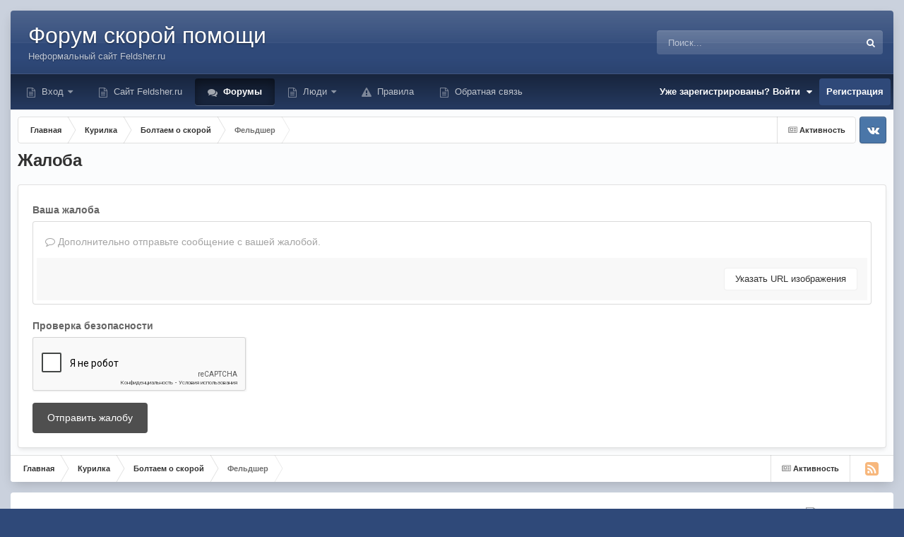

--- FILE ---
content_type: text/html; charset=utf-8
request_url: https://www.google.com/recaptcha/api2/anchor?ar=1&k=6LfPLRwUAAAAAJSAROlx_DNCFGEeTOltj0Yba5Cp&co=aHR0cHM6Ly9mb3J1bS5mZWxkc2hlci5ydTo0NDM.&hl=ru&v=PoyoqOPhxBO7pBk68S4YbpHZ&theme=light&size=normal&anchor-ms=20000&execute-ms=30000&cb=nxu0xpiosw79
body_size: 49522
content:
<!DOCTYPE HTML><html dir="ltr" lang="ru"><head><meta http-equiv="Content-Type" content="text/html; charset=UTF-8">
<meta http-equiv="X-UA-Compatible" content="IE=edge">
<title>reCAPTCHA</title>
<style type="text/css">
/* cyrillic-ext */
@font-face {
  font-family: 'Roboto';
  font-style: normal;
  font-weight: 400;
  font-stretch: 100%;
  src: url(//fonts.gstatic.com/s/roboto/v48/KFO7CnqEu92Fr1ME7kSn66aGLdTylUAMa3GUBHMdazTgWw.woff2) format('woff2');
  unicode-range: U+0460-052F, U+1C80-1C8A, U+20B4, U+2DE0-2DFF, U+A640-A69F, U+FE2E-FE2F;
}
/* cyrillic */
@font-face {
  font-family: 'Roboto';
  font-style: normal;
  font-weight: 400;
  font-stretch: 100%;
  src: url(//fonts.gstatic.com/s/roboto/v48/KFO7CnqEu92Fr1ME7kSn66aGLdTylUAMa3iUBHMdazTgWw.woff2) format('woff2');
  unicode-range: U+0301, U+0400-045F, U+0490-0491, U+04B0-04B1, U+2116;
}
/* greek-ext */
@font-face {
  font-family: 'Roboto';
  font-style: normal;
  font-weight: 400;
  font-stretch: 100%;
  src: url(//fonts.gstatic.com/s/roboto/v48/KFO7CnqEu92Fr1ME7kSn66aGLdTylUAMa3CUBHMdazTgWw.woff2) format('woff2');
  unicode-range: U+1F00-1FFF;
}
/* greek */
@font-face {
  font-family: 'Roboto';
  font-style: normal;
  font-weight: 400;
  font-stretch: 100%;
  src: url(//fonts.gstatic.com/s/roboto/v48/KFO7CnqEu92Fr1ME7kSn66aGLdTylUAMa3-UBHMdazTgWw.woff2) format('woff2');
  unicode-range: U+0370-0377, U+037A-037F, U+0384-038A, U+038C, U+038E-03A1, U+03A3-03FF;
}
/* math */
@font-face {
  font-family: 'Roboto';
  font-style: normal;
  font-weight: 400;
  font-stretch: 100%;
  src: url(//fonts.gstatic.com/s/roboto/v48/KFO7CnqEu92Fr1ME7kSn66aGLdTylUAMawCUBHMdazTgWw.woff2) format('woff2');
  unicode-range: U+0302-0303, U+0305, U+0307-0308, U+0310, U+0312, U+0315, U+031A, U+0326-0327, U+032C, U+032F-0330, U+0332-0333, U+0338, U+033A, U+0346, U+034D, U+0391-03A1, U+03A3-03A9, U+03B1-03C9, U+03D1, U+03D5-03D6, U+03F0-03F1, U+03F4-03F5, U+2016-2017, U+2034-2038, U+203C, U+2040, U+2043, U+2047, U+2050, U+2057, U+205F, U+2070-2071, U+2074-208E, U+2090-209C, U+20D0-20DC, U+20E1, U+20E5-20EF, U+2100-2112, U+2114-2115, U+2117-2121, U+2123-214F, U+2190, U+2192, U+2194-21AE, U+21B0-21E5, U+21F1-21F2, U+21F4-2211, U+2213-2214, U+2216-22FF, U+2308-230B, U+2310, U+2319, U+231C-2321, U+2336-237A, U+237C, U+2395, U+239B-23B7, U+23D0, U+23DC-23E1, U+2474-2475, U+25AF, U+25B3, U+25B7, U+25BD, U+25C1, U+25CA, U+25CC, U+25FB, U+266D-266F, U+27C0-27FF, U+2900-2AFF, U+2B0E-2B11, U+2B30-2B4C, U+2BFE, U+3030, U+FF5B, U+FF5D, U+1D400-1D7FF, U+1EE00-1EEFF;
}
/* symbols */
@font-face {
  font-family: 'Roboto';
  font-style: normal;
  font-weight: 400;
  font-stretch: 100%;
  src: url(//fonts.gstatic.com/s/roboto/v48/KFO7CnqEu92Fr1ME7kSn66aGLdTylUAMaxKUBHMdazTgWw.woff2) format('woff2');
  unicode-range: U+0001-000C, U+000E-001F, U+007F-009F, U+20DD-20E0, U+20E2-20E4, U+2150-218F, U+2190, U+2192, U+2194-2199, U+21AF, U+21E6-21F0, U+21F3, U+2218-2219, U+2299, U+22C4-22C6, U+2300-243F, U+2440-244A, U+2460-24FF, U+25A0-27BF, U+2800-28FF, U+2921-2922, U+2981, U+29BF, U+29EB, U+2B00-2BFF, U+4DC0-4DFF, U+FFF9-FFFB, U+10140-1018E, U+10190-1019C, U+101A0, U+101D0-101FD, U+102E0-102FB, U+10E60-10E7E, U+1D2C0-1D2D3, U+1D2E0-1D37F, U+1F000-1F0FF, U+1F100-1F1AD, U+1F1E6-1F1FF, U+1F30D-1F30F, U+1F315, U+1F31C, U+1F31E, U+1F320-1F32C, U+1F336, U+1F378, U+1F37D, U+1F382, U+1F393-1F39F, U+1F3A7-1F3A8, U+1F3AC-1F3AF, U+1F3C2, U+1F3C4-1F3C6, U+1F3CA-1F3CE, U+1F3D4-1F3E0, U+1F3ED, U+1F3F1-1F3F3, U+1F3F5-1F3F7, U+1F408, U+1F415, U+1F41F, U+1F426, U+1F43F, U+1F441-1F442, U+1F444, U+1F446-1F449, U+1F44C-1F44E, U+1F453, U+1F46A, U+1F47D, U+1F4A3, U+1F4B0, U+1F4B3, U+1F4B9, U+1F4BB, U+1F4BF, U+1F4C8-1F4CB, U+1F4D6, U+1F4DA, U+1F4DF, U+1F4E3-1F4E6, U+1F4EA-1F4ED, U+1F4F7, U+1F4F9-1F4FB, U+1F4FD-1F4FE, U+1F503, U+1F507-1F50B, U+1F50D, U+1F512-1F513, U+1F53E-1F54A, U+1F54F-1F5FA, U+1F610, U+1F650-1F67F, U+1F687, U+1F68D, U+1F691, U+1F694, U+1F698, U+1F6AD, U+1F6B2, U+1F6B9-1F6BA, U+1F6BC, U+1F6C6-1F6CF, U+1F6D3-1F6D7, U+1F6E0-1F6EA, U+1F6F0-1F6F3, U+1F6F7-1F6FC, U+1F700-1F7FF, U+1F800-1F80B, U+1F810-1F847, U+1F850-1F859, U+1F860-1F887, U+1F890-1F8AD, U+1F8B0-1F8BB, U+1F8C0-1F8C1, U+1F900-1F90B, U+1F93B, U+1F946, U+1F984, U+1F996, U+1F9E9, U+1FA00-1FA6F, U+1FA70-1FA7C, U+1FA80-1FA89, U+1FA8F-1FAC6, U+1FACE-1FADC, U+1FADF-1FAE9, U+1FAF0-1FAF8, U+1FB00-1FBFF;
}
/* vietnamese */
@font-face {
  font-family: 'Roboto';
  font-style: normal;
  font-weight: 400;
  font-stretch: 100%;
  src: url(//fonts.gstatic.com/s/roboto/v48/KFO7CnqEu92Fr1ME7kSn66aGLdTylUAMa3OUBHMdazTgWw.woff2) format('woff2');
  unicode-range: U+0102-0103, U+0110-0111, U+0128-0129, U+0168-0169, U+01A0-01A1, U+01AF-01B0, U+0300-0301, U+0303-0304, U+0308-0309, U+0323, U+0329, U+1EA0-1EF9, U+20AB;
}
/* latin-ext */
@font-face {
  font-family: 'Roboto';
  font-style: normal;
  font-weight: 400;
  font-stretch: 100%;
  src: url(//fonts.gstatic.com/s/roboto/v48/KFO7CnqEu92Fr1ME7kSn66aGLdTylUAMa3KUBHMdazTgWw.woff2) format('woff2');
  unicode-range: U+0100-02BA, U+02BD-02C5, U+02C7-02CC, U+02CE-02D7, U+02DD-02FF, U+0304, U+0308, U+0329, U+1D00-1DBF, U+1E00-1E9F, U+1EF2-1EFF, U+2020, U+20A0-20AB, U+20AD-20C0, U+2113, U+2C60-2C7F, U+A720-A7FF;
}
/* latin */
@font-face {
  font-family: 'Roboto';
  font-style: normal;
  font-weight: 400;
  font-stretch: 100%;
  src: url(//fonts.gstatic.com/s/roboto/v48/KFO7CnqEu92Fr1ME7kSn66aGLdTylUAMa3yUBHMdazQ.woff2) format('woff2');
  unicode-range: U+0000-00FF, U+0131, U+0152-0153, U+02BB-02BC, U+02C6, U+02DA, U+02DC, U+0304, U+0308, U+0329, U+2000-206F, U+20AC, U+2122, U+2191, U+2193, U+2212, U+2215, U+FEFF, U+FFFD;
}
/* cyrillic-ext */
@font-face {
  font-family: 'Roboto';
  font-style: normal;
  font-weight: 500;
  font-stretch: 100%;
  src: url(//fonts.gstatic.com/s/roboto/v48/KFO7CnqEu92Fr1ME7kSn66aGLdTylUAMa3GUBHMdazTgWw.woff2) format('woff2');
  unicode-range: U+0460-052F, U+1C80-1C8A, U+20B4, U+2DE0-2DFF, U+A640-A69F, U+FE2E-FE2F;
}
/* cyrillic */
@font-face {
  font-family: 'Roboto';
  font-style: normal;
  font-weight: 500;
  font-stretch: 100%;
  src: url(//fonts.gstatic.com/s/roboto/v48/KFO7CnqEu92Fr1ME7kSn66aGLdTylUAMa3iUBHMdazTgWw.woff2) format('woff2');
  unicode-range: U+0301, U+0400-045F, U+0490-0491, U+04B0-04B1, U+2116;
}
/* greek-ext */
@font-face {
  font-family: 'Roboto';
  font-style: normal;
  font-weight: 500;
  font-stretch: 100%;
  src: url(//fonts.gstatic.com/s/roboto/v48/KFO7CnqEu92Fr1ME7kSn66aGLdTylUAMa3CUBHMdazTgWw.woff2) format('woff2');
  unicode-range: U+1F00-1FFF;
}
/* greek */
@font-face {
  font-family: 'Roboto';
  font-style: normal;
  font-weight: 500;
  font-stretch: 100%;
  src: url(//fonts.gstatic.com/s/roboto/v48/KFO7CnqEu92Fr1ME7kSn66aGLdTylUAMa3-UBHMdazTgWw.woff2) format('woff2');
  unicode-range: U+0370-0377, U+037A-037F, U+0384-038A, U+038C, U+038E-03A1, U+03A3-03FF;
}
/* math */
@font-face {
  font-family: 'Roboto';
  font-style: normal;
  font-weight: 500;
  font-stretch: 100%;
  src: url(//fonts.gstatic.com/s/roboto/v48/KFO7CnqEu92Fr1ME7kSn66aGLdTylUAMawCUBHMdazTgWw.woff2) format('woff2');
  unicode-range: U+0302-0303, U+0305, U+0307-0308, U+0310, U+0312, U+0315, U+031A, U+0326-0327, U+032C, U+032F-0330, U+0332-0333, U+0338, U+033A, U+0346, U+034D, U+0391-03A1, U+03A3-03A9, U+03B1-03C9, U+03D1, U+03D5-03D6, U+03F0-03F1, U+03F4-03F5, U+2016-2017, U+2034-2038, U+203C, U+2040, U+2043, U+2047, U+2050, U+2057, U+205F, U+2070-2071, U+2074-208E, U+2090-209C, U+20D0-20DC, U+20E1, U+20E5-20EF, U+2100-2112, U+2114-2115, U+2117-2121, U+2123-214F, U+2190, U+2192, U+2194-21AE, U+21B0-21E5, U+21F1-21F2, U+21F4-2211, U+2213-2214, U+2216-22FF, U+2308-230B, U+2310, U+2319, U+231C-2321, U+2336-237A, U+237C, U+2395, U+239B-23B7, U+23D0, U+23DC-23E1, U+2474-2475, U+25AF, U+25B3, U+25B7, U+25BD, U+25C1, U+25CA, U+25CC, U+25FB, U+266D-266F, U+27C0-27FF, U+2900-2AFF, U+2B0E-2B11, U+2B30-2B4C, U+2BFE, U+3030, U+FF5B, U+FF5D, U+1D400-1D7FF, U+1EE00-1EEFF;
}
/* symbols */
@font-face {
  font-family: 'Roboto';
  font-style: normal;
  font-weight: 500;
  font-stretch: 100%;
  src: url(//fonts.gstatic.com/s/roboto/v48/KFO7CnqEu92Fr1ME7kSn66aGLdTylUAMaxKUBHMdazTgWw.woff2) format('woff2');
  unicode-range: U+0001-000C, U+000E-001F, U+007F-009F, U+20DD-20E0, U+20E2-20E4, U+2150-218F, U+2190, U+2192, U+2194-2199, U+21AF, U+21E6-21F0, U+21F3, U+2218-2219, U+2299, U+22C4-22C6, U+2300-243F, U+2440-244A, U+2460-24FF, U+25A0-27BF, U+2800-28FF, U+2921-2922, U+2981, U+29BF, U+29EB, U+2B00-2BFF, U+4DC0-4DFF, U+FFF9-FFFB, U+10140-1018E, U+10190-1019C, U+101A0, U+101D0-101FD, U+102E0-102FB, U+10E60-10E7E, U+1D2C0-1D2D3, U+1D2E0-1D37F, U+1F000-1F0FF, U+1F100-1F1AD, U+1F1E6-1F1FF, U+1F30D-1F30F, U+1F315, U+1F31C, U+1F31E, U+1F320-1F32C, U+1F336, U+1F378, U+1F37D, U+1F382, U+1F393-1F39F, U+1F3A7-1F3A8, U+1F3AC-1F3AF, U+1F3C2, U+1F3C4-1F3C6, U+1F3CA-1F3CE, U+1F3D4-1F3E0, U+1F3ED, U+1F3F1-1F3F3, U+1F3F5-1F3F7, U+1F408, U+1F415, U+1F41F, U+1F426, U+1F43F, U+1F441-1F442, U+1F444, U+1F446-1F449, U+1F44C-1F44E, U+1F453, U+1F46A, U+1F47D, U+1F4A3, U+1F4B0, U+1F4B3, U+1F4B9, U+1F4BB, U+1F4BF, U+1F4C8-1F4CB, U+1F4D6, U+1F4DA, U+1F4DF, U+1F4E3-1F4E6, U+1F4EA-1F4ED, U+1F4F7, U+1F4F9-1F4FB, U+1F4FD-1F4FE, U+1F503, U+1F507-1F50B, U+1F50D, U+1F512-1F513, U+1F53E-1F54A, U+1F54F-1F5FA, U+1F610, U+1F650-1F67F, U+1F687, U+1F68D, U+1F691, U+1F694, U+1F698, U+1F6AD, U+1F6B2, U+1F6B9-1F6BA, U+1F6BC, U+1F6C6-1F6CF, U+1F6D3-1F6D7, U+1F6E0-1F6EA, U+1F6F0-1F6F3, U+1F6F7-1F6FC, U+1F700-1F7FF, U+1F800-1F80B, U+1F810-1F847, U+1F850-1F859, U+1F860-1F887, U+1F890-1F8AD, U+1F8B0-1F8BB, U+1F8C0-1F8C1, U+1F900-1F90B, U+1F93B, U+1F946, U+1F984, U+1F996, U+1F9E9, U+1FA00-1FA6F, U+1FA70-1FA7C, U+1FA80-1FA89, U+1FA8F-1FAC6, U+1FACE-1FADC, U+1FADF-1FAE9, U+1FAF0-1FAF8, U+1FB00-1FBFF;
}
/* vietnamese */
@font-face {
  font-family: 'Roboto';
  font-style: normal;
  font-weight: 500;
  font-stretch: 100%;
  src: url(//fonts.gstatic.com/s/roboto/v48/KFO7CnqEu92Fr1ME7kSn66aGLdTylUAMa3OUBHMdazTgWw.woff2) format('woff2');
  unicode-range: U+0102-0103, U+0110-0111, U+0128-0129, U+0168-0169, U+01A0-01A1, U+01AF-01B0, U+0300-0301, U+0303-0304, U+0308-0309, U+0323, U+0329, U+1EA0-1EF9, U+20AB;
}
/* latin-ext */
@font-face {
  font-family: 'Roboto';
  font-style: normal;
  font-weight: 500;
  font-stretch: 100%;
  src: url(//fonts.gstatic.com/s/roboto/v48/KFO7CnqEu92Fr1ME7kSn66aGLdTylUAMa3KUBHMdazTgWw.woff2) format('woff2');
  unicode-range: U+0100-02BA, U+02BD-02C5, U+02C7-02CC, U+02CE-02D7, U+02DD-02FF, U+0304, U+0308, U+0329, U+1D00-1DBF, U+1E00-1E9F, U+1EF2-1EFF, U+2020, U+20A0-20AB, U+20AD-20C0, U+2113, U+2C60-2C7F, U+A720-A7FF;
}
/* latin */
@font-face {
  font-family: 'Roboto';
  font-style: normal;
  font-weight: 500;
  font-stretch: 100%;
  src: url(//fonts.gstatic.com/s/roboto/v48/KFO7CnqEu92Fr1ME7kSn66aGLdTylUAMa3yUBHMdazQ.woff2) format('woff2');
  unicode-range: U+0000-00FF, U+0131, U+0152-0153, U+02BB-02BC, U+02C6, U+02DA, U+02DC, U+0304, U+0308, U+0329, U+2000-206F, U+20AC, U+2122, U+2191, U+2193, U+2212, U+2215, U+FEFF, U+FFFD;
}
/* cyrillic-ext */
@font-face {
  font-family: 'Roboto';
  font-style: normal;
  font-weight: 900;
  font-stretch: 100%;
  src: url(//fonts.gstatic.com/s/roboto/v48/KFO7CnqEu92Fr1ME7kSn66aGLdTylUAMa3GUBHMdazTgWw.woff2) format('woff2');
  unicode-range: U+0460-052F, U+1C80-1C8A, U+20B4, U+2DE0-2DFF, U+A640-A69F, U+FE2E-FE2F;
}
/* cyrillic */
@font-face {
  font-family: 'Roboto';
  font-style: normal;
  font-weight: 900;
  font-stretch: 100%;
  src: url(//fonts.gstatic.com/s/roboto/v48/KFO7CnqEu92Fr1ME7kSn66aGLdTylUAMa3iUBHMdazTgWw.woff2) format('woff2');
  unicode-range: U+0301, U+0400-045F, U+0490-0491, U+04B0-04B1, U+2116;
}
/* greek-ext */
@font-face {
  font-family: 'Roboto';
  font-style: normal;
  font-weight: 900;
  font-stretch: 100%;
  src: url(//fonts.gstatic.com/s/roboto/v48/KFO7CnqEu92Fr1ME7kSn66aGLdTylUAMa3CUBHMdazTgWw.woff2) format('woff2');
  unicode-range: U+1F00-1FFF;
}
/* greek */
@font-face {
  font-family: 'Roboto';
  font-style: normal;
  font-weight: 900;
  font-stretch: 100%;
  src: url(//fonts.gstatic.com/s/roboto/v48/KFO7CnqEu92Fr1ME7kSn66aGLdTylUAMa3-UBHMdazTgWw.woff2) format('woff2');
  unicode-range: U+0370-0377, U+037A-037F, U+0384-038A, U+038C, U+038E-03A1, U+03A3-03FF;
}
/* math */
@font-face {
  font-family: 'Roboto';
  font-style: normal;
  font-weight: 900;
  font-stretch: 100%;
  src: url(//fonts.gstatic.com/s/roboto/v48/KFO7CnqEu92Fr1ME7kSn66aGLdTylUAMawCUBHMdazTgWw.woff2) format('woff2');
  unicode-range: U+0302-0303, U+0305, U+0307-0308, U+0310, U+0312, U+0315, U+031A, U+0326-0327, U+032C, U+032F-0330, U+0332-0333, U+0338, U+033A, U+0346, U+034D, U+0391-03A1, U+03A3-03A9, U+03B1-03C9, U+03D1, U+03D5-03D6, U+03F0-03F1, U+03F4-03F5, U+2016-2017, U+2034-2038, U+203C, U+2040, U+2043, U+2047, U+2050, U+2057, U+205F, U+2070-2071, U+2074-208E, U+2090-209C, U+20D0-20DC, U+20E1, U+20E5-20EF, U+2100-2112, U+2114-2115, U+2117-2121, U+2123-214F, U+2190, U+2192, U+2194-21AE, U+21B0-21E5, U+21F1-21F2, U+21F4-2211, U+2213-2214, U+2216-22FF, U+2308-230B, U+2310, U+2319, U+231C-2321, U+2336-237A, U+237C, U+2395, U+239B-23B7, U+23D0, U+23DC-23E1, U+2474-2475, U+25AF, U+25B3, U+25B7, U+25BD, U+25C1, U+25CA, U+25CC, U+25FB, U+266D-266F, U+27C0-27FF, U+2900-2AFF, U+2B0E-2B11, U+2B30-2B4C, U+2BFE, U+3030, U+FF5B, U+FF5D, U+1D400-1D7FF, U+1EE00-1EEFF;
}
/* symbols */
@font-face {
  font-family: 'Roboto';
  font-style: normal;
  font-weight: 900;
  font-stretch: 100%;
  src: url(//fonts.gstatic.com/s/roboto/v48/KFO7CnqEu92Fr1ME7kSn66aGLdTylUAMaxKUBHMdazTgWw.woff2) format('woff2');
  unicode-range: U+0001-000C, U+000E-001F, U+007F-009F, U+20DD-20E0, U+20E2-20E4, U+2150-218F, U+2190, U+2192, U+2194-2199, U+21AF, U+21E6-21F0, U+21F3, U+2218-2219, U+2299, U+22C4-22C6, U+2300-243F, U+2440-244A, U+2460-24FF, U+25A0-27BF, U+2800-28FF, U+2921-2922, U+2981, U+29BF, U+29EB, U+2B00-2BFF, U+4DC0-4DFF, U+FFF9-FFFB, U+10140-1018E, U+10190-1019C, U+101A0, U+101D0-101FD, U+102E0-102FB, U+10E60-10E7E, U+1D2C0-1D2D3, U+1D2E0-1D37F, U+1F000-1F0FF, U+1F100-1F1AD, U+1F1E6-1F1FF, U+1F30D-1F30F, U+1F315, U+1F31C, U+1F31E, U+1F320-1F32C, U+1F336, U+1F378, U+1F37D, U+1F382, U+1F393-1F39F, U+1F3A7-1F3A8, U+1F3AC-1F3AF, U+1F3C2, U+1F3C4-1F3C6, U+1F3CA-1F3CE, U+1F3D4-1F3E0, U+1F3ED, U+1F3F1-1F3F3, U+1F3F5-1F3F7, U+1F408, U+1F415, U+1F41F, U+1F426, U+1F43F, U+1F441-1F442, U+1F444, U+1F446-1F449, U+1F44C-1F44E, U+1F453, U+1F46A, U+1F47D, U+1F4A3, U+1F4B0, U+1F4B3, U+1F4B9, U+1F4BB, U+1F4BF, U+1F4C8-1F4CB, U+1F4D6, U+1F4DA, U+1F4DF, U+1F4E3-1F4E6, U+1F4EA-1F4ED, U+1F4F7, U+1F4F9-1F4FB, U+1F4FD-1F4FE, U+1F503, U+1F507-1F50B, U+1F50D, U+1F512-1F513, U+1F53E-1F54A, U+1F54F-1F5FA, U+1F610, U+1F650-1F67F, U+1F687, U+1F68D, U+1F691, U+1F694, U+1F698, U+1F6AD, U+1F6B2, U+1F6B9-1F6BA, U+1F6BC, U+1F6C6-1F6CF, U+1F6D3-1F6D7, U+1F6E0-1F6EA, U+1F6F0-1F6F3, U+1F6F7-1F6FC, U+1F700-1F7FF, U+1F800-1F80B, U+1F810-1F847, U+1F850-1F859, U+1F860-1F887, U+1F890-1F8AD, U+1F8B0-1F8BB, U+1F8C0-1F8C1, U+1F900-1F90B, U+1F93B, U+1F946, U+1F984, U+1F996, U+1F9E9, U+1FA00-1FA6F, U+1FA70-1FA7C, U+1FA80-1FA89, U+1FA8F-1FAC6, U+1FACE-1FADC, U+1FADF-1FAE9, U+1FAF0-1FAF8, U+1FB00-1FBFF;
}
/* vietnamese */
@font-face {
  font-family: 'Roboto';
  font-style: normal;
  font-weight: 900;
  font-stretch: 100%;
  src: url(//fonts.gstatic.com/s/roboto/v48/KFO7CnqEu92Fr1ME7kSn66aGLdTylUAMa3OUBHMdazTgWw.woff2) format('woff2');
  unicode-range: U+0102-0103, U+0110-0111, U+0128-0129, U+0168-0169, U+01A0-01A1, U+01AF-01B0, U+0300-0301, U+0303-0304, U+0308-0309, U+0323, U+0329, U+1EA0-1EF9, U+20AB;
}
/* latin-ext */
@font-face {
  font-family: 'Roboto';
  font-style: normal;
  font-weight: 900;
  font-stretch: 100%;
  src: url(//fonts.gstatic.com/s/roboto/v48/KFO7CnqEu92Fr1ME7kSn66aGLdTylUAMa3KUBHMdazTgWw.woff2) format('woff2');
  unicode-range: U+0100-02BA, U+02BD-02C5, U+02C7-02CC, U+02CE-02D7, U+02DD-02FF, U+0304, U+0308, U+0329, U+1D00-1DBF, U+1E00-1E9F, U+1EF2-1EFF, U+2020, U+20A0-20AB, U+20AD-20C0, U+2113, U+2C60-2C7F, U+A720-A7FF;
}
/* latin */
@font-face {
  font-family: 'Roboto';
  font-style: normal;
  font-weight: 900;
  font-stretch: 100%;
  src: url(//fonts.gstatic.com/s/roboto/v48/KFO7CnqEu92Fr1ME7kSn66aGLdTylUAMa3yUBHMdazQ.woff2) format('woff2');
  unicode-range: U+0000-00FF, U+0131, U+0152-0153, U+02BB-02BC, U+02C6, U+02DA, U+02DC, U+0304, U+0308, U+0329, U+2000-206F, U+20AC, U+2122, U+2191, U+2193, U+2212, U+2215, U+FEFF, U+FFFD;
}

</style>
<link rel="stylesheet" type="text/css" href="https://www.gstatic.com/recaptcha/releases/PoyoqOPhxBO7pBk68S4YbpHZ/styles__ltr.css">
<script nonce="AnPfV6hrR9lFQ3LsICBnzA" type="text/javascript">window['__recaptcha_api'] = 'https://www.google.com/recaptcha/api2/';</script>
<script type="text/javascript" src="https://www.gstatic.com/recaptcha/releases/PoyoqOPhxBO7pBk68S4YbpHZ/recaptcha__ru.js" nonce="AnPfV6hrR9lFQ3LsICBnzA">
      
    </script></head>
<body><div id="rc-anchor-alert" class="rc-anchor-alert"></div>
<input type="hidden" id="recaptcha-token" value="[base64]">
<script type="text/javascript" nonce="AnPfV6hrR9lFQ3LsICBnzA">
      recaptcha.anchor.Main.init("[\x22ainput\x22,[\x22bgdata\x22,\x22\x22,\[base64]/[base64]/MjU1Ong/[base64]/[base64]/[base64]/[base64]/[base64]/[base64]/[base64]/[base64]/[base64]/[base64]/[base64]/[base64]/[base64]/[base64]/[base64]\\u003d\x22,\[base64]\x22,\x22w5nCssO0MsKjUMO1w65GwqrDtsKbw7jDtUQQJcO2wrpKwofDkEEkw7/DlSLCusK+wqokwp/[base64]/[base64]/w6MqwpBvw4JmwpJgwoPDkMO3w4HDnXVsWcK/[base64]/CpMKicWZZwqnCscKIw5g1Gkozw4jDrF7CpsK6wrs3ZcKfacKCwpvDhV/Cr8Okwq11wpoaK8Obwpw3Z8K8w5jClMKRwqbCmGHDscK0w51vwodiwpxKUMOrw5VRwpnCvE1dKGjCoMO7w7IJXR41w7DDvDfCsMKKw78Pw5TDg27DvytJR27Ds3/DpkcDGW7DtwbCuMKewqPCqMKgw4svbMOPW8OEw6bDuyjCtH/[base64]/DsS4tw5DCgsOIw5BSU8Ove8OCwoIkwqvDlU3Dp8OIw73DusKPwp8jWsOJw7UoYcOcwofDsMKqw4VOWsKTwo1awovCjgfDu8Kywr9JNcKIWyJuwpfCp8KYLsKRWHVTd8OVw5RrUcKHTMKxwq1UIxY+W8OXJMKJwo5/HsOdRsOpw5pSw4fDvBLCssOaw6TCuUjDgMK+JGvCmMKQKsKyFMOVw5zDqxVyCMOzwr3DmMOeI8OVwpc9w6vCoUcJw64hQ8KEw5HCqsO8SsO3VWfDh2QrUgEsQBHCsyzCv8OiSHwlwpXDrCtZwozDp8KXw53ClsOzHnbChyvDtAXDrmxIIsO4KhV/wpHCksOCFsKBGGcVQsKpw7wYw67Do8OHUMKMLVTChj3Cn8KTc8OYE8Kdw4Q6w6DCli8Ga8KJw4o5wqVrw4xxw7pOw6g/wpHDu8KNd0nDj3VcUD7CqHPCshtwdXwKw4kDw4/Dl8O8wpwpUMKuGFRlesOqR8KpEMKOwq5kwrF5RsObRGFvwp3CscOlwprDpnJ2c2TDkTJiIsKLSmPCl3/DmW/[base64]/Dj8KrVBwkwrbDhxlzBjDCo8KvPcKmOcOrwpt2X8KSCMK4wo0sH3pRECV+wqjDkVPCkFI5J8O+QH7DjcKlBEDCgsKpH8OWw6FBBHnCvBxaZhjDqUpSwqdbwrXDg0Quw6QUAMKxeG0eNMOhw7Eiwp54fxdjJsO/w70kbsKLUMK3YsOOXivCkMOzw49Rw5bDqMOzw4TDhcO4egzDt8K5DMO+BsK8L1bDshjDmsO7w7PCvcORw4VKwp3DlsO2w4/Ch8OMflV5EcKYwqFEw6fCkFRCVF/Ds1M5QsOIw5bDlsOzw7YPdsK1FMO2dMKQw47CsCZlC8Okw6fDmXXDvsOpbwggwofDrzwSMcOHVHvCnMKMw64AwopmwrvDiDNcw4bDh8OFw4LCuHZmwpnDpsOPJk1mwr/CksK/fMK5w5N1U0Bdw58EwoPDuV4swrLCrht0azrDmA3CiQnDkMKjPsOewqEAaRbCgzXDoiHCrTvDn3cTwoZrwoxnw7HCjz7DlBfCq8OUWHHCkF/DtsKsZcKgHwsQPzrDi2sSwrPCvMKmw4rDi8O9w6rDuwbDnzDDlC7CkiHDkMKDcsKkwrgQwrFfT2lVwq7CqG9Sw60NBF1Hw49vAcOUSArCpmBNwqIyOcKOGcKxwpwxw5jDusKyVsKsNsOSIX80w7vCjMKZHX4YXcKdwowOwo7DiRXDgVjDlMK3wog/Whc0ZHYUwqBzw7Qdw4Jvw5F5NWEsP0fChgI1wqljwpUxw7XClMOXw5rDrCnCocKbKzzDnhbDnMKTwptgw5MwRDDCrMOiAyRZQVh8IjzDgFxEw5jDlMOxFcOxe8KRZS4Ow5UFwoLCusOawpFDAMO/[base64]/w4vDlcODw7zDr8OXO8OCwqrDh8OXw7bDjSJhJsO5SArDocOVw5gow4zDt8OsMsKkZxnDkSHClGspw4nDk8KTw6JlBHQCEsKSNVjCu8O2w7vCpH5jJMOTZHrDtEtpw5nCu8KxaSfDhX4Bw4/CkCfDihUKBk/CoE4eJyZQFsOOw67Dtg/DucKoXVw+wqxBwprCmRZdBsKpE1/DsREGwrTCgG1CHMOTw4PCoX1vfC/[base64]/CkkfDm2suGcK5TztVKMOTCsK3w4nCpcKBN3ABwqTDjcKbw49cwrLDi8O5VljDuMOYMgfDjzpiwp0rGcKIP00fw5oCwpVZwoDCtyDDny5Vw4LDr8KUw7ZDWcOuwr/[base64]/QcKlLcKaw43DqcObw751w4LCgTfCusKXw73CkWLCvcOuJsO+NMOidBrCiMOfaMKKFEd6wo9Gw5/DsFLDv8OYw4MKwpIMXlVaw6zDpMO6w4/Dj8OrwoPDssKUw6s3wqhGOcKmYsOgw5/CkMKjw5fDusKOwo8Nw7bDpw8MOnZwVcK1wqUzw7bDr3rCvA7CuMKBwqrDuE7Cl8O6wptJw6TDr27DrCYew79QBsKIccKaZGTDqsK5wooRK8KUYRQwbsKDwrViw4jDin/DrMO6w7gdKkoAw747RU9Lw6JSdMOBIWPDmcO3aXTCmMK5G8KpNTbCuQPCi8O4w4fCkMKyLwxtwop1wohpL3VUO8OcMsKgwqjClsKhGzbDmcORwp5ewporw68GwpvCp8KlPcOOw67DpjLDijLCn8OteMOkEGsNw77DhsOiw5XCky1Mw5/CisKPw7EPLcOnNsOPAsO6CglbSMOHw43ChFUnUMOsVW4sdg/CpVPDn8K4O15rw4XDgnRpwr1nGADDviVJwoTDrQbDrnc9YB4dw5nCkXpSU8OawrwiwpTDhj8rw4vCmgNSb8KQW8OKHMKqL8KDaEXDnHVAw4jCkR/Dgis3dMKQw4kpwqnDnMKMBMO0WV/DvcOIMMO9aMKIw5DDhMKCPhhcWcOXw4XDoHXClW9RwoQTccOhwqHCusOTQFAiWsKGw5XDsCNPAcK/wrvCuQHDtcOqw4ojIHtDwp/DkVrCmsO2w5B8wqHDkMK6wqbDrkdtfmbDg8KnK8KBwrjCncKgwr4Ww4vCq8K1E0LDncKpWi/CmMKMKDDCrx/DnsKBVB7CihHCn8Kgw4JLP8OGZsKtE8KvDzzDhMOUb8OCS8O2S8KbwrTDksOzYgssw6DCmcKYVE7ChsOrM8KcD8ONwo91woNlUcKMw7DDq8Oua8OEHinDg1zCuMOuwoYHwo9Hw7RDw4HCsX3DlGjCgD/CuzDDh8OjeMOUwqfCiMK2wqPDmcKCw7vDk1MHFsOmeS3DgQM0w7rCjkh/w4BPF33CkhPCulTCqcOQeMOBVMOpXsOicAldDiw2wrV+GMOEw47CjEcDw7Qpw6fDnMKwRMKVw5tWw67DuEnCpSYBKzPDkFXChxgTw5tmw6B2cEXCj8Otw4/CgcK1w5ETw5TDjcOPw4Jowosfa8OQDMO4McKJasOww4XCiMOow5fDhcKxBEUMCyp4w6HDkcKNFFjCpVVhMcOWEMOVw5DCq8KGMMOFesKMwpnCo8Oxwo/DiMOAeydQw6BxwrYbasOnBMO7ecOxw4ZAFMK9KmHCmX7DucKPwpoMdn7CqjnDqsKBQMKeVsO+MsO1w6VdBsO8RBgBbg/DhGXDtMKDw4RiOlvDhCRHcCc1VyhCI8O4wrnDrMOucsO3Y3IfKVTCpcOVY8KrDMKuwrlcR8OTwql+K8O+wpo1ACQHLlAmW39+asO7LAbCrR/Dsi4Yw5sCwqzCtMOuS24Jw7YZbcKXwobDkMKQw7XCs8KCw7HDucObXcOAwo0ew4DDtHDDm8Oca8OeV8O1Y1rDvk5Tw5kBacKGwo3Dmkl7wocoRsKjUC7Dp8Ozwp5MwqjChGEHw6rDpl5/w5rDjSMLwoEdw6RuP2bDksOiJ8O0w4UuwqzCrMK5w5rCm3fDocK5bsKNw4DDr8KfVMOaw7TCrHXDqMOPHh3DhEEAYMO5wpXDvsO8IQomw7xcwopxK1QOH8OJw4DDgMOcw6/CjFfDksO+w65eZTDDucKUPMKbwrHCtCEJwoXCiMOtwqAoCsOvw5hQc8KHZwbCp8O/Kw/DgVTDiBrDkSDClMOgw4gdwoPDn1NsMmZew6/DolPChwhcf2gyAMOqecKwK1bDkMOGeEdEZyPDtGbDk8Ovw4YUwo3Dj8KVw64Lw7cRw4jClB7DnsOTTVbCqkfCs3Uyw6rDgMOaw494XsKvw6DCnEUgw5/CkMKTwrUCw6bCrHlBacOOAwTDjMKONsO3w6cnw5ooHmbDqsKfIiTCpUBIwqgracOCwo/DhgjCtcKDwppWw73DkkoOwpl6w7fDpSnCnVrCvMKqwrzCvh/DhcK3w5vCrMONwp85w7zDqw5EQk1Ow7sWd8K7ZMKcMcOJwo10UC3ChXrDtRbCr8KYK1zCtcKLwp/Cpz00w4jCncONKAvCtHZSQ8KkaivDnVEaM25ADcOPBEYnaGDDpW7DoWnDkcKMw43Dt8OXQMOiHHvCvsKhORVNNsKkwotVJgPCqnx8FcOhwqTCrsOvOMKKwoTCjVTDgsOGw54swojDvHLDpcONw69Swp0DwqvDmMKpWcKow7N7wo/DtHPDq1hIw7HDmg/[base64]/CsGnDvMKneUlJw5jDswHCksKBw49NLsO/wpfCkncdJ8KcJX/DtcOXX8OvwqcGw58vwpxCw6VAYsOZGn5Kw7VmwpjDqcKfQn1vw5rDulJFGsKZw73Dk8O+wq4XTk7CucKkSMOYKzzDhiLCj0fCr8K/TTfDg1/CgUDDtMKmwqTCoVkJIngiVQJZYsK0esK8wofCqE/DphMuw5XCl3t2JVvDnh/[base64]/OsKEw6zDkcKHQsO3w7rCm8OFG8KVwpZ5w75gbzYcf8OsFsKrwr5ywqQ5wrhCTHNDAFjDmTjDkcKswoo9w488wpzColFBIFPCpXAve8OmRlpmeMKmI8KGwo3ChcOzwr/[base64]/DhkTDt8Ovw4HDqiteFw9HwoXDoU9zw5hww4IPAMOJRQTDoMKIVsOBwrl2Y8O8w4HCrsKqRQfCuMKswrFww77Cq8OeZCZxVsKOw4/DtcOgwrweJQp8BG8wwq/[base64]/w5jCkk1Hw7tSeCdwDAjDocK/[base64]/DkCfCl8OadyQ8w5lxdcKYXMK6woABYMKrwqYmw7JsIUJvwrMZw5FlSMOEFD7DrzfCtH5ew5zDg8OCwoXCqMK3wpLCjgfCsHTDqcK1YcKSw6fCucKPGcKdwrbCqBVdwoUsNsKDw7sfwrNLwqjClMK/CMKGwpdGwrQ1bQXDrsOfwpjDsQAuwrTDhMO/NsOtwpIbwq3CgmnDv8KMw7jCvsKHBQzDlQDDuMOnw742wobDlsK4wqxsw4YpEF3Dt0DCnnfCncOSAsKDw5cFE0/[base64]/wqNnwoEsF8KMw50lwo3DhcKNI8KqwolFwqpjPMKhMsOawq92F8K1eMOYwo9yw64iexI9QG8eKsKrwrPDlXPDtnRnUn7DvcOfw4nDkcK2wpDCgMKXDQh6w5Q7XMKDEWnDv8OCw5pcw6vDpMK7NMOHw5LCmV4fw6bCr8O3w546eg5Jw5fDp8KkIFs/aGDCj8OUwqrDpUsjO8Osw6zDv8Ouw6vDtsKhPVvCqDvDksOdT8Opwr1YLE0gS0DCuRp/wq7Dk3dfccOhwrDCvMOKXAM7wqwqwq/DsCbDgEcCwp8xasOaLR1dw6vDkhrCsRZdW0TCsxIrecOwL8OxwrDDsGExwqVfacOrw6LDjcKWGcKRw5/DlsKBw58bw74LZcKBwo3Dm8KENilnOMO/S8OgF8OjwrxQdS9CwrESw7s2NAgKMTbDll9lKcKrdHMhX00iw5x3OcKUw5rCm8O7d0QCwo4UecKjBMKDwpMFMALChy8OIsKtZj7CqMOKKMKUwqZjCcKSw4fDihAWw5w/w5xHMcKVIQzDmcO0M8KFw6fDlsOjwqU+GEnCtXvDix8gwrQ2w7rCg8KCZEDDs8OzbUjDnsObGMKpWSDCmDZlw4l4wrvCoTANTcOWN0QYwpgAcsOYwpDDiFjCjmnDmhvCrsOBwr/DtsKZe8O7f0oBw5AQJk1ibMOVS33Cm8KvCcKFw7UZEQfDkjwlWkfDvsKCw64oZ8KQSDR6w681w4cfwq53w6fDi3bCvMKeJBIlTMOoesOxXMKYTmBswojDmm00w5cBZgvCqMOkwrkbbUh1woUlwoPCjcKLLsKLBR8zTWDCucKhVMKmTsODe189N3bDs8KTFsOnwoPDjg/DlCR3XHrDrGMuYHcQw77DkDnDuyLDrlXCocOUwpXDjsK2QsOPPsK4wq5ERm1uZMKHw57Cg8KMUsOxA3N7JcO3w6Uaw4LDjk8bwqXDhMOtwr4dwqp/[base64]/[base64]/[base64]/Csl/CsXXDrMKfw6rDvMKXW1BaKsOLw45ld0xVwqPDhxUWScKyw4nCsMKKNVXDqmJvb0DChxjDh8O6wpfDtTnDl8KYw7XDo0fCthDDlF0FfcOiN1keHB7Drgt1LHY8wqzDpMOYDlw3bR/DvMKbwpkhIHE7HFjCp8KAwpDDqcKzw7/CjwjDusKQw4DClldYwqPDn8O8wrjCicKPXnXCn8KxwqhUw4thwrHDocO9w6NVw6hXMx5mTsOsHwrDnSXCn8OmCcOmMsOow7nDm8OkNsOew5NFA8OUPmrClQtlw6EfXMOrfMKrakgAw5UzNsK3CGnDjcKKJxfDssKlKcORCWLCnn1zBSvCvQTCu3dgNsKzZ2M/wofCjwXCmsONwpUow4pLwrTDgsOzw6ZScWjDosO+wovDg3LDjMKyc8KawqjDpn7Ck27DvcOHw7nDlxBvMcKnJCXCjF/DnsOLw4fCmzpmbw7CqF7DrcOqBMKJwr/Dj3/CsSnCkCh6wo3CrsKqUTHCnWI0SyvDqsOfSMK1JH/DjBXDtMK8AMKdJsOZwo/[base64]/[base64]/Dr8KHwqTDkhckw6MDVMKVIcOxw57Dm8OxXcKZFMOQwo3DjsOid8OsOMKXWcOWw53CrsKtw680w5bDtw01w41awp4/w7cWwo/DgBbDlxjDjcOQwpHCv2AIw7HCv8OVE1VMwobDkl/[base64]/d8Kvw607BBFpFALCqMOKfcOJWcO0K8KMwrPChT/CgCnCk2NATA0vDsKVchPCgTTCm1zDpcOTBMONDsOMw68wRX7Co8Oyw6jDhsOdHsKtwr0Jw5DDt1bDoBpEbS9lwqrDtcKGw6rCmMK5woQAw7VWT8K/NFHCmcK0w4Rtw7XCiHDCuQVgw6PDgiEZQsKRwq/[base64]/bMK8wovDrcKLesOIKC5PLDULwrHCszDDnsOjw6jCisOXb8KJMVrCmzVxwp/Cq8OhwqzCncOyMSvDgXwzw4zDsMOEwr12eQ/CnSIywrF7wpbDripLL8ObZj3DpMKSwqBTVhQ0ScKMwoktw7/CmcORwp8fwqTDnQwXw4F7HsOZccOewqxEw4PDs8KDwrbCkkdkAQXDoF1VKcKRw77DhU5+dMOAGMOvw77DhUYFLlrDr8OmXSDCuRYfA8O6wo/Dm8OHZWPDmUPCpsO/L8OJKz3Dp8O7DsKaw4TDpDQVw63ChcKYOcK+Q8O/wojChgZpczXCigvChClVw4Baw6fCpsOzWcKqYcOAw5wWOEMvwrbDs8KPw5DChcOIw78JCQNmIMOJIsOtwr5zegx/wpwjw7zDmMKaw7ExwoTCtVNgwpPDvE4Ww43CpsOkBmHCjMO/wpxVw4/CpTzClWPDnMKbw5BRwq7CjELDmMOTw5cJccOJVHbChMK0w55YA8KXO8Kkwphbw64iOsOxwqZswpsqAhHCohQTwrx5UyTCgjdfZwTCpAbCmxUPwocZwpTCgGF5cMOPdsKHLxfCgMOhwoTCuWhOw5PDt8OUKMKsM8K6RQYxw6/DlcO9EsKpw7gYwqsfwoXDrWzCtkozeQUzT8K3w4U5GcO4w5/DjsKpw5I8dglIwpzDuAHCrcK3QEE7BEPCoxbDvAEkP3N2w6DDiUpjcMK0asKaCCLDnMO5w5rDoEbDtsOlAGLDgMKmwq9Cw5ESRxlQWA/[base64]/DvSvDu0RdAFPCu8KDwozDpsOWIcKvw484wpbDtzYGw5/CmkUAe8Kqw4bDm8K/AsKhw4E7wrjCi8K8QMKDworDvxTCncKNZFh2Cwh7w7zCgDPCt8KawpBcw4LCjMKtwp3CuMKlw4oxPCs+wo47wopzHwIFQcKwcV3CuRBNVMKFw7sPw7IEw5jCvx7Dr8OhJ1fDr8OQw6N6w5YCOMOawp/[base64]/[base64]/fjx/[base64]/M8OOHMOxIHLCinlKw6gReXprwq3CqMKFfG3Cs2bCpMKHW03DtMKvMiZjAcK2wozCniZ/woDDmcKjw67Cm1YNe8OpexkNd15bw7R/MGhjasOxw6RmFitFbFTChsKTw7XCnsO7w7x+eUs5w5XCkHnCvRfDrcKIwrtiMcOqQVVcw4FWNcKDwp58NcOuw5Uowp7Do0vCvMO1E8OYdMKoEsKKXMKrRsO7wrkJHg3DvlXDrhpQwpNqwpEZElQ0TMKoPsOJN8OJeMO/YMOHwqnCgA/CqsKuwqghc8OmLMKwwpkeMsKZZsO8wq/DuzcWwpECaRvDnsKTQcOPT8OTwrIAwqLCosO7E0VbYcK7cMO2ZMKfcQghFsOGw4rCryrCl8OSwp8tTMK0f3UbLsOmwpTCgcOkYsOCw4E5J8KTw5NGUEjDjwjDtsKjwopJbMKfw7I5PxxCwqgRA8OaPcOCw7IKRcKUYikTwr/CicKawrZew5HDgcK4KBbCuGPCkXlOAMKuw5Y+wovCjF0le0U/Kjklwo0cekBSJMOfY1YcME7Ci8K0CsKTwp/DjcO8wpDDnhs5A8KIwoDDmRRFJcO0w7BcDFTCgQZ7RHQ1w63DtcO6wojDgkXDiixDfMKlXlw/wq/Do0FVwqvDtBjDsEBuwojCtgwQAzLDmmNtwrvDjVvCk8KqwqwkVcKYwqxkJjnDiTrDu2d7AcKqwpESWMO0QjgFMhZWHwzCgEZeOMKyMcOtwrMrBjMRwr8ewr/[base64]/DkMOXwoB6NcKUQlTCnsOew6XDqEFkHsOKwodxwrvDrgtOw5nDpsKnw6nCmcKCw6sjw6/CkMOswoBqPjlLMUolaRvCoyJ5O2UcdyUOwr81w4tEdsOPw5IPIhvDu8OUGsKGwoUww68swr7CicKZZyVNFVbDtHYZw4TDuR4bw4HDtcKLSsKsBDbDtMKQRH/Dqjg4Xx/DkcKlw7BsVcKuwqZKw7pPwpUuw6DCuMKsJ8O2wrUtwr12esOHe8KJw7vDo8KoFW9qw5fDlHExLUV/ZcOrXjB1wqDDgWnCnh9SeMKNYMKaQTjCk03DuMOYw4zCicOcw6AjKWvCmgJhwqpPfiohBsKlZUdLKF3ClT19GxVWVV1aVlQdGTzDnSchWMKGw6FSw4jCmcO/DcO/w7gtw7l9f2DCocO7woB6NyTCkhJRwrnDgcKBKcOWwqp5JMOXwo/CusOGw4vDhjLCtMKAw4dfTB/DmMKJTMKrGsKEQRFMNjMRG3DChsKSw67CujrDr8KjwqVLdMOkwp1oOsKxeMOqG8ORAm7DiRrDrMKsFE/[base64]/[base64]/Cqn1tLMOYw4Vpw6XCtMO9VMOgGBLDpm54w63Cs8KaMwFdw4DDlHMKw4jCi1fDqMKWwqUrDMKnwptsG8OGLRHDixNAwohPw7pIwp7CjDbCj8KoJVfDpifDhxvDuxXCqWhhwpZmdVfCp3jChlQUKcKTw7DDtcKBAxvDmUl/w7LDtsOnwqNULHzDq8KzZcKPOcOMwrZkH03ChsKsbjvDv8KlGXdgTcOww7nCnxbClMORw77CmynClisOw5HCh8K1TMKfw6TCvsKLw5/CgG/[base64]/[base64]/wr7DtcOTw6bDqS3CpsOiwprCkMKQwrjCuMK7LMKnehMjaQLCg8Olw6nDiwxmehpxGMOiB0cIw7XDh2HDg8OcwqjCtMK6w5bDrkDDkRExw5PCtzTDsVUtw5rCmsK6ecK0w6zCisOKw5EOw5Z5w7/CvRo7wpIDwpRaJMK+w6HDo8OqAMOtwojCiVPDosKowpXCi8OsUWTCl8KewpsGw6Ebw6kjwpxAw47DiXfDhMKfw57Dv8Kzw4vDmMOtw64two3DiSXDmlYywo7DpwnCs8OMCC9JUxXDnETCp0kDB3Mew6/CmcKUwrjDgsKEK8OHDTo1w54jw5JIwqjDisKIw5tzHMORd1kVOMOnwqgfw6g+bCdQw7QXdMO1w509wpLCk8KAw4gvwqzDgsOmasOMB8KqY8Kew5bDhcO4wqY6TzgfdlAzScKdw4zDmcKxworCgcOlw7IZw6gQOXEgbR/CuhxUw6EEHMO2wp7CrxHDpMKWdhPCrcKFwrfCsMKoKMKMw67CqcOEwq7DoGTCgz8UwoXCtcKLwr0Tw7Jrw7zCm8K2wqc8CMO5aMKpXMKww5DDgnYHQGIKw6nComsPwp3Cs8Orw6djKMOzwo9Tw4rCvMK9wpZUw74WNwJ/O8KIw6hiwr5kRAvCjcK6PQUQw7kJF2bDhMOYw55tRsKYwrnDkG9iwoprw6rCiEXDnWBnw5vDoh4wC3duAy5tXsKQwo49woM2bcOzwqwswop3chrChcKhw5pHw5dpDsOww6PDrzwBwonDv17DhAVza2w5w4JSW8K/LMKhw4IPw5t0LMO7w5jCv2fCph3DssOyw4zCn8K4aEDDo3XCq2ZYwqsDw5phGxUpwojDmsKBK1t0IcK6wrEha2Q6wqYIQmjCqAVRdMO+w5Q2w6BlesK/TMKiDTg7w6DCjDZcCw9lecO8w6MGUMKSw5fDpHInwqHCl8OMw5NLwpZMwpLCjsKhwojCnsOdNHPDu8KVwq5Dwr1Xwot4wq46QsKuasO1w5QEw44eHTLCgHjCgcKiSMOnXScHwrEmZ8KPTVzCnTILZMORKcKzC8KuYsOzw4TDt8Ojw7DCkMKICcO/VMOqw6fCh1RhwrbDsBHDi8KLT0fCrHQHOsOceMOFw43ChXoRXsKCAMO3wr1raMOQVjItfGbCowAVwr7DjcO5w7d+wqYxO0ZDPSTDnGzDgMKnw6kIdHB7wpzDphHCvkZKeBAOcsOywrNJDRJvKsOrw4HDucO0acKLw758JWUJOcOzw7kzG8K+w7LDrMOkBsO1cwN/[base64]/DqcKxw4nCj8OGw6PCuRobTcKrV8KHw5QNccKlw6vDu8ORKMO6b8KdwrjDn3Ipw6xZw47DmcKDMMOOFnzDnMKFwpJLw7vDo8O/[base64]/ChDAkMihgwojDrcOnwqN6wrDDnm7CuyfDrn8mw7PChk/DnULDmGoFw5MNFHdewrXDuT/CvMOww5DCnHPDqsOgAcOEJMKWw7VYYVEJw4ZFwpQ0FgvCoVDDkGHClDLDrQzCuMKmd8Oew7c7w43CjFjCmsOhwrVVwonCvcOLDi0QPcOmMsKEw4QFwoU5w6MVOGPDjBnDksOsXj/CocO5e0BLw7oxd8K3w7R1w5dlfUFMw4fDnQvDhj3DpMKEQsOfB27DkTdnQsKxw6PDksKwwonChTRgAQHDpkzCkcOlw5PDlwXChhXCtcKvSRXDr2rDt37DmSXDj0DDgsKBwrMdY8KmQC7Cq09cKgXCqcK6wpMswpYlTMOMwq9Fw4HCmMOCw5V2wq/CkMKgw6vCukDDsBIgwoLDuS7Cry82UlZHYHMtwr9Jb8OcwrVZw4xowpTDrybDpVtJG21Ow4DClsOzDzwmwqLDkcO1w4LDocOqCTHCqcK7bFTCvBrDpVjDnMOMw57CnAt6wp4TUyNWNsK+H0nCkAY+DjfDmsK0wo/CjcKkV2XCj8Opw4oResKrw7jDgMK5wrrCg8OrXMOEwrtswrIrwovCnMKkwpTDhcOMw7DDn8KCwo3Dgmc/KAzCvMO3bMK2OGtiwpRawp3CkcKSw6DDoyPCn8KRwqHDiBlACV0BNHDCg0PDjcOQw5o/[base64]/ZsOLwr3CsD/CixdCwpbCnsKTw63Cm0DDmynDuMOYM8K+E1ZKGcKww5bDksKCwqBqw6TDj8OyUMO/w5xWw50WQSnDqMKBw7Y/[base64]/DvlbDjiBdbDEqwr/[base64]/[base64]/wq7ClyLCvwoQVsKZesKZAsONYcKdHWXCmRBHEzIwd0TCjxN+wqLCgcOyZcKbw5oVeMOkJMKiK8K/[base64]/[base64]/CgMOOMMKkw6ojNMK2TsKnwq06GMOdw6lnw43DksK7wrPDqwHCp1A/X8Oow4QbIwnCi8KJIcKYZcOoeBkCKXfClcO2RD0oUsKOScOOw6FrPWDDsVYSE2cvwq51w5kXeMKRbsOOw4jDjCDCu1pzVkXDgz3DvsKaPMKxJTInw5MBWQfCnWhOwoItw6vDh8KIMXTCn2TDq8KlFcK/QsOpw4o3dMOKBcO1dUHDhjlDM8Ouwr7CnSEaw7bCoMOkTMKoeMK6M0lew4lWw6tWw6MlODwdcGzCoibCvMOhFiAXw5XDrMOlwpTDgU1kw7Rvw5TDjDjDtWEGwqnCs8KeAMOdasO2w4F2LsOqw449wr/DscKbZCZEc8KvN8Ohw5TDrWIHw5h3wovCmVfDrmlpfMKNw7YfwpEMAAXDisO4dBnDonppO8KhOHHCuSDCj1/[base64]/CkhU0FMKdwqgfPDrDsMKbDl7DqsOMGnNdWgjDqF3Cn2Rrw4oFWMKhe8OYw6PCscKCEFHDnMOlwqjDmsKaw7tqw7pXSsK0wo3CvMKzw7/Dh0fCpcKuDTpZd3XDtMOHwrQPFxoxw7rCp0V5GsK1wrISGcO3GHXCpRfCq1jDnnc6IhzDg8OIwodiPcOAEhDDpcKaPHZ2wrLDlsKdwrPDpEHDnVJww4U0U8KfOsOOQRsswobCiynDm8OCJEzDlG1BwonDnMKiwqoELsK/K1jDjsOpYjHCg0FSdcOYIMKDwobDkcK2WsKgHcKWPiVUwpTCrMK4wqXDrsK4Ky7DgMOCw7J9f8KNw4XDpsK1w5JNFAXCl8KbAgg5VCfDhsONw77Ch8KrBGoxdMKPOcOSwoIdwqEucHPDg8OFwrgUwrbCqmfDjE/DmMKjbsKATDMgJMO1wqBkwprDtW3DjsK0QMKAQh/[base64]/[base64]/U8KDwpvCvcOxw5dQwrJJMMObKcKzJMOGwq/Cv8OwwqPDrWjDuG3DvsO2E8Kiw47CmMOYcsK9wpx4Yh7Cmz3DvEdvwq/CgAt0wrfDqsOpKMKPYcKJPHrDqDHDisK+H8KOwrwsw4zCscKIw5XDsh0NCcOHVHbCmmjCs3jCgWbDhnk4wqU/[base64]/[base64]/CoSh6w6oFw4sFd8KswpJGbnTChsKjSg86w7rDhcOcw5XDuMOWwrPDknfCmhHCtEnDpDfDvMKWVDPCn08eW8Kpw5p/wqvCsm/[base64]/fGvCrsKaw6AQbcKpw4NbwrkXecKwSzt4K8Obw6Y2WW5awpsKQcOVwrE0wodzLMOySB7DhMOMw4Qcw43Co8OFBcKtwoxqaMKJRXfDv2PChWzDnl9/w64WWAV+YgfDviA4OsO5wrxHw4bCg8Owwp7CtXMjAMO7WsOjclhgO8OGwp09w7PCp2pWwr8zwpJdwqXCnhNMFhRrBMK8wp/DswfCvMKswozCpA3Cm3zDmGs+wrXDgRRewrrDqBlbb8OvN10gO8K5W8OTDyLDncOKC8OUwrPCicOBATcQwrMJM0pAw7xCwrnCucKTw7HCkTXDqMKqwrZOScKYFE3ChcO3aGVdwrnCmVTChsOvOMKlcEd3JRvDn8Oew43DiVDDpCzCjMOlw6sDbMOhwq/CoTDCkyczw7JtCMKtwqPChMK1w5nCjsODfxDDlcOjADLCnDddEMKPw6QxImRnPCQdw75Kw5o4V3w1wp7DkMOgdF7DsSYSZ8OpbHrDjsKnesOHwqQTGnHCqMK3JFnCmcK8WBg8ZMKbJMKSIsOrw43CnMOnw4VqJMOEGsOMw6cDOxDDuMKDd2/CmBtXwrQaw6BFHFzCuh5PwosQNz/DqBrDnsOIwqsqwrsgA8K7V8Knc8OpMMKCwpbDjMOlwp/CmUUaw4UOFVxrdwsMIsKLT8KaJ8ONWMOIeCkOwqIWwqLCqsKLBcOefMOPwrgeHsOPwpgow4TCmsO0wq1Xw6cKwoXDgxwmei3DkcOnSMK3wqDDp8KnMMK4cMOALEXCsMKFw57CpixQw5bDhMKiM8OFw7cxMMO1w5/CsnhnJ0MxwpU5CUbDt1t+w5LCgcK/wpINwpnDkMOowrnCiMKAVkjCuXLDnCPDmcK9wr5gdcKGCMOhwpZPBT7CvHXCsVg+wpBbOQjDhsK9woLDsEhxPyBCwrFAwrklwoFeNmjDtxnDiwRMwqwmwroDw5FHwovDok/CjMKEwoXDkcKTaRZtw5nDvQ7DlcKFw6DClBrCoRYjeUIUw6jCqTbDqRh8KMO2ccOTw5U2OMOpwpnCrcK/HMOqL1hQFwAOaMKmbsK/woNQGWbCrcOZwo0vKSIgw6YOTBfDikPChnQ3w6nDpcKbVgXCmCAJc8ODIsO3w7PDpwo1w6NSw5/CkTE5CMK6wqHDnsOQwrfDjsK0wqg7FsOswos9woXClBtec1w6BsKiwrDDpMOuwqvClMONKVsAZH9pI8KxwrAWw4V6wqjCo8OVw7XCjWlHw5hnwrbDj8OZw4fCoMKROA8RwrEOLTYVwp3DkSBIwrNXwo/Dn8KcwqNNNyovaMOOwrJIwpQ6FCpdJMKHw5I5ZEclPxfChU/DjgYdwozDnW3DjcOUCkdCc8KywoPDuy/CqDQkBDjDisO8w44dwr1JG8K/w5vDkMKPwoDDjsOuwonCisKACMOOwpPDnwPCocKawrMUdcK7JlMqwr3CucOqw5nCqlzDgn92w5PDoXc1w5lcw4LCv8O6OwPCvMObw5lywrPCmnEhfwXClmHDmcKxw67CqcKVMMKrwqtiPMKfw6TCl8OZGSXDmHnDrnR+wp/CgCnCqsKYXC5wJ0PChMKCRsK8Zz/CnyvDuMO1wrYjwp7CgCnDk3l1w4/DgGnCtTbDmsOvX8KQworDuQA9DlTDqVI1EsOLWcOqWwAYXkLDrHdEMH3CjSYTw7thw5DCssOwZsObwqbCqcOlw4zClCl4AsK4ZlbDtAsbw5PDmMKaTmVYYMKXwpxgw6U4NXLCnMK3WsO+UmLCix/Dm8Kfw6hhD1sfCF09w5FwwqZWwq/CnsK2w6HClkbCukUJF8KGw4YDdSjChsO2w5VVcSAYwo0eTsO+exTCg1kqw5/CqiXCh0UDIUcpED/DtCUtwpDDnsOIIRNlJ8K/wqpCZsOjw7PCk2wjGkkyDcOMSMKswqfCmcOsw5QNw7PDoQvDqMKKwrUew5Nww5wQQ2vDlXEvw4LCu3TDu8KRc8KYwpYhwrPCh8KsaMO2RMKNwp1uVEDCuzpRfsKvdsO7BMK7wpAkLW3CkcOAUcK1w7/[base64]/CvcONwrrCmyTCvMK7w5zCncOOc8Obd2kEJGJPFm7DiB4Jw4rCpmDChMO0fCkjRsKQFCzDih3Cm0XDosOVOsKpVgfDisKTUz3CjsOxD8O9TB7CjHbDpRjDrj1qVMKKwq8+w4DCvsKsw4nCoHDCrQhKSRh1FHVAAcO2I0Naw4/DnsOILxsiFcOwKgtuwpDDgcOPwpB6w5PDqlzDsyTCucOUL2fDpQ96FWZOFGs+w5oGw7DCinnCgcOFwqnCo10hw7jCvWcrwq3CkgwDGV/CvXDDmMO+w7M8w6LDrcK6w5vDhcOIw7RHGncfOMKwZnEiw7TDgcOtJcOlecOhRcKqwrDClSYOfsOmKMOHw7J/wp7DnTHCth/DucKhw6XCoW1BIsKgEF9TBgHCh8KFwr4Jw5TCt8KyIE7CiyQTJMKLw51fw78owp5lwpHDnMKXbkrDl8Kkwp/CmHbCocKrb8O5wrRTw5jDp1TCt8KTGsKYRVd0SsKdwovDum9wWcK0S8OJwrh2acO8JC4TG8OcB8KGw6rDsjcbM29Kw5XCl8KlK3LChMKJw6fDtDLDoGPDl1rCngQYwr/Dr8KKwojDpQc+KlMMwpRUPMKdwqNWwrPDuSjDkQzDuHBcWjvCoMKOw4nDscOpSy/DglnCikXDvxbCv8KZbMKEIsOewqZMJ8KCw686XcKwwrUXTcOZw45iXW98fkrCsMO6NT7CryXDj0rDmAHDsmR8J8KAdCZOwp7Dq8Kkw5w8wpJTE8OZVRjDkRvCucKrw5t8Q2TDssOOw6gHdMOTwqvDjsKicsOlw5XCni4RwrHDj0pfDsOcwq/CtcOsY8K9fcObw6gQW8KCwoNtdMOtw6DDuDPCu8OdMgPCtcOqWMOmCMKEw4jDvMOqMSrDpcK9w4PCosKHesOhwrPDv8ORwoorwrg3UBMkw64bQ30bdBnDrEfCnsOOTMKVU8Oyw7UvWcO+LsONwpk7wr/CucOlw6zDkQ7CtMOuSsK0PwJIeELDncOgQMOiw5vDu8KIw5Row7rDsQ0kKkzChgA9RV1SN1wdw7piGMKmwo9gNl/Clg/DmMKewrYXwrgxC8KnMRfCsBovfsKoWx1Fw5LCtsONacK0Untewqh5NGnCr8OvfgTDvxJqwqnCq8Knw7V5w7/DqMOHD8ObYlLCumDCnsOWwqjDrmQhwpPDpcOUwofDkBYXwqpPw6IaXsK/[base64]/OWRtwo1iG8KIw4AzYGLDszLCpnZjw7ZAwos5MGHDkSXDj8KKwrZ3K8OlwpHCu8OeciNfw4BhdQYNw5cSZMKxw758wplvwpc0WMKgEcKzwrNxbxZxJk/DswQ/JVLDnMK9J8OkHcOzJcOBDkgXw5xCRyXDh3nChMOtwrbDg8O/wrFMYQvDvsOmCAzDkQ1mZXVLHsKhOcKRYsKTw43CtSTDssKdw4HCuG4SFjh2w4jDt8KOCsO1YsKhw7RpwpvCk8KhYMK6wrMFwqnDgjI+ADw5w6fDo0onP8Odw6AWwpbDtMKjSD9HCMKWFRPDvUrCo8OlJMKtGj/DusOawpTDqUTCu8O7Q0QswrF7Hh/[base64]/Di8OOwo/CncKNwp8cBsOZwpHDqk3DlcKVRz4XwpLDiFYnKMKuwrUfw4dhZMKFbl4UZmllw5RNw5zCvxwbw5XChMKEHWLDgsKQw5jDv8OcwqPCk8KewqNXwrRDw5LDt3RcwovDhXMdw6fDp8Kzwqlmw7TCrh4/wqzCpG/CgcKSwrcLw5ANB8O7Hh1/wpzDhU/CkXvDqEbDuFHCucKaPVhDw7Ulw4PCgjjCisOdw703wr91CMOwwpXDmMK4wqjCujwqwo7Dm8OgFyUqwoPCtngIa1Mtw4fCoE5RMlbCjWLCvkrChsKmwo/DsHTDo1fDjMKZHHt7wpfDgsK5wrLDssOQNsKfwoNzaBfDmD8FwqnDt3cEU8KRa8KVZwLCnMOvYsKmYcKewoFBw53CoXTChMK2esKuScO0wqQgDsOmw5NewprDosO1c3c+asKgw5dBZ8KjbkLDoMO8wq4MQsOXw5vCmw3CqB8cwrwawrY9V8OdaMKsFTfDnXlMS8O/wqfDkcOAw7zCoMOdw7LDqRDCgXbCrcKpwrPCpMKhw7/CqSjDnsKCFsKAdXLDhMO0wqPCr8Oqw7DCgMOTwo4IdcK3wqlSZTMFwrkHwrMFNcKEworDik/DiMKYwpLCn8OJNExIwpQ+wobCs8KxwqU4F8K+BmPDl8O4w7jChMKawonCsQ/DtirCg8Omw6nDhMOSwo8rwotdBsO+w4Qqw5NCGMOSwoQNA8OJw69KecKVwopcw7xMw6HDgxvDuDrCu3LCkcOPFsKBw4ZWwovCrsOxDcKfWTUzJMOqbDYpLsOiY8KhFcKvGcORw4DCtH/DncKbwoXCpyzDoS1hTiTCgicLwqpyw6AYw57CvEbDl07DpsKtNcK3wqFewofCrcKZwpnCujwZQ8KxIMKnw5HCu8O7LBBpO3jCgHESworDvU1Ww6LCiVPCpBN/w5IwARnCt8KpwpEAw6PCs1BdFsKbXMKsHcK2QVlbDsKzTcOEw5VpeQbDjTrCmsKFWGtIORlTwosTOsODw5t6wp3Dk0dGwrHDpHLDpMKPw7jDuTnCj07DlTkiwpHCtgFxTMO+AAHCkRbCrcOZw5M/HyQPw6oRIsO/[base64]/DijEiVCAbw5MifVXDrhseOlnChS9wwr1NwoRhZcObYcOWwqjDpMO5XcKkw74+ESMGZsKWwpvDv8OtwrxYw7Agw5PCsMKYRMOlwpIzSMKiwoI3w7PCpsO8w5RyHsKWAcO4d8OYw4Nmw7osw7NUw63ChQ0ow6/[base64]/CsGIUw5glBHLDgsKvYcK5PsO8QAtPwqrDmRF8wqvCkC/Dj8K3w7M6TMOFw79JS8KlMsK0woUEwp3Dl8OPfkrCuMKnw6jCisOUw7LChMOZbAM8wqMASl7CrcKwwr3CoMKww63CnMORw5TCnTHDuxtTwpTDo8O7LQRYaRbDvj11wqjCv8Ktwp/DuF/CuMK3wopFw4zCj8Khw7QYeMOIwqjCmDrDjBDDpkZ2UkrCrikfazEqwpVrdMOIdAwCcyHChsKcw4ksw6QHw5DDhSPClX/DjsK/w6fCuMK7wqh0LMOQXsOgMxZ6HMKIwr3CujxEEVbDlsKid1vCssKrwoEFw4PCtDfCsXjCsH7CvVTCh8O+EcKld8OpTcK9D8KtTCo3w6UIw5B4RcK/fsOjQjx8wpLCjcKvw73Djy9nwrpZw5/CkcOuw6kFSsOwwpnCnzvCi3XDhcKzw7JmfcKIwr0Sw4fDjcKawrPCowrCuww+K8OBwoEhVcKENMKeSztcHHF9w4bDhsKFUw0cRsO8wo4jw78Sw7YqGR5LXjMsA8KsN8OVwpLDsMKQwonCk0/Dq8ObS8KrMsOiFMKLw6zDqMOWw57CoyrDkwYUORVAVEzDhsOpRcO5CsKvf8KjwpESG2BAelfChiXCp38Pw57DmEVIQsKjwofDv8KywpZnw7F5wqTDjMOIw6fCi8OhbMK2w53DgcKJwqs/bA\\u003d\\u003d\x22],null,[\x22conf\x22,null,\x226LfPLRwUAAAAAJSAROlx_DNCFGEeTOltj0Yba5Cp\x22,0,null,null,null,1,[21,125,63,73,95,87,41,43,42,83,102,105,109,121],[1017145,623],0,null,null,null,null,0,null,0,1,700,1,null,0,\[base64]/76lBhnEnQkZnOKMAhmv8xEZ\x22,0,0,null,null,1,null,0,0,null,null,null,0],\x22https://forum.feldsher.ru:443\x22,null,[1,1,1],null,null,null,0,3600,[\x22https://www.google.com/intl/ru/policies/privacy/\x22,\x22https://www.google.com/intl/ru/policies/terms/\x22],\x223s7J0l/chms6H9Fjn2E/KbLR0SM5SmkijOcs21366Mo\\u003d\x22,0,0,null,1,1769329638918,0,0,[173],null,[86,5,130],\x22RC-EfhWvHYea0u5_w\x22,null,null,null,null,null,\x220dAFcWeA7p0CjTURcnJllP2G-aDnus2XbR9BGaa1ILnm2QfXWyAmsNttTK-PY3iDqwBW3hvyqiERrkbsgywdReHnk09i7GoRVPog\x22,1769412438755]");
    </script></body></html>